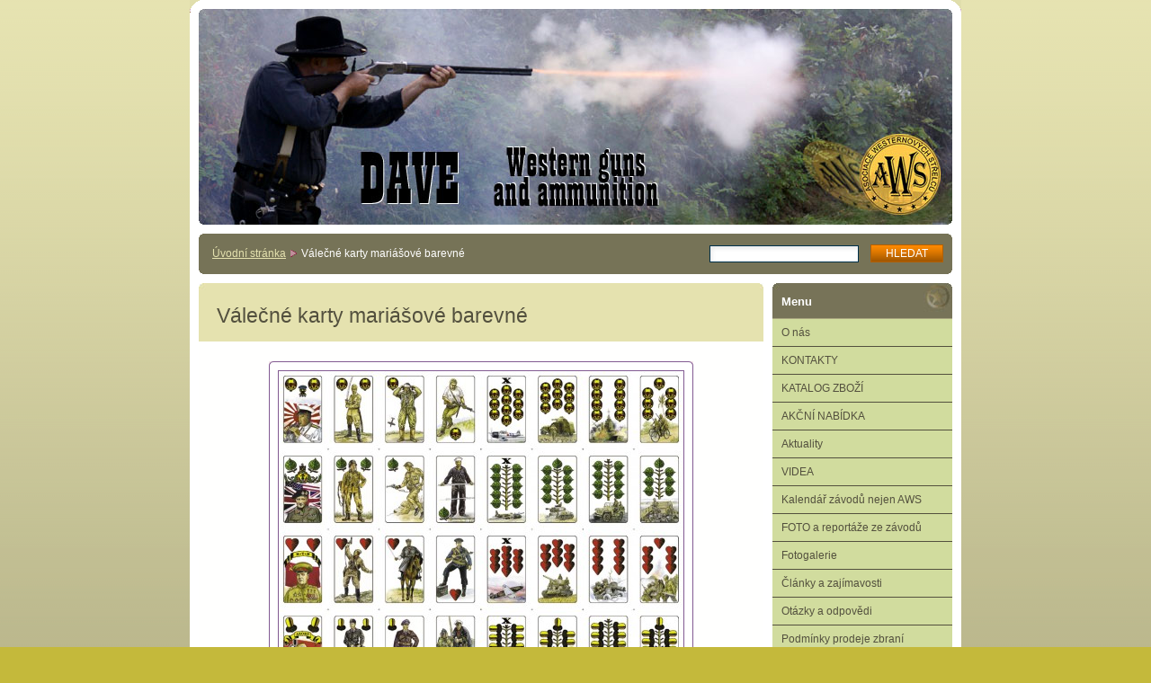

--- FILE ---
content_type: text/html; charset=UTF-8
request_url: https://www.zbrane-dave.cz/products/barevne-mariasove-valecne-karty-cena-57-kc/
body_size: 5239
content:
<?xml  version="1.0" encoding="utf-8"  ?><!DOCTYPE html PUBLIC "-//W3C//DTD XHTML 1.0 Transitional//EN" "https://www.w3.org/TR/xhtml1/DTD/xhtml1-transitional.dtd">

<html xml:lang="cs" lang="cs" xmlns="https://www.w3.org/1999/xhtml">

	<head>
		<base href="https://www.zbrane-dave.cz/" />
	<meta http-equiv="Content-Type" content="text/html; charset=utf-8" />
	<meta name="description" content="" />
	<meta name="keywords" content="" />
	<meta name="generator" content="Webnode" />
	<meta http-equiv="content-language" content="cs"/>
	<meta http-equiv="imagetoolbar" content="no" />
	<meta http-equiv="X-UA-Compatible" content="IE=EmulateIE7" />
	<meta name="apple-mobile-web-app-capable" content="yes" />
	<meta name="apple-mobile-web-app-status-bar-style" content="black" />
	<meta name="format-detection" content="telephone=no" />
		<link rel="shortcut icon" href="https://d96508020a.clvaw-cdnwnd.com/b1d1b65b0a718747f1e2885697bbb1ff/200018644-5af9e5bf44/DAVE_logo ICO.ico" type="image/x-icon" />
	<link rel="stylesheet" href="https://www.zbrane-dave.cz/wysiwyg/system.style.css" type="text/css" media="screen,handheld,projection" />
<link rel="canonical" href="https://www.zbrane-dave.cz/products/barevne-mariasove-valecne-karty-cena-57-kc/" />
<script type="text/javascript">(function(i,s,o,g,r,a,m){i['GoogleAnalyticsObject']=r;i[r]=i[r]||function(){
			(i[r].q=i[r].q||[]).push(arguments)},i[r].l=1*new Date();a=s.createElement(o),
			m=s.getElementsByTagName(o)[0];a.async=1;a.src=g;m.parentNode.insertBefore(a,m)
			})(window,document,'script','//www.google-analytics.com/analytics.js','ga');ga('create', 'UA-797705-6', 'auto',{"name":"wnd_header"});ga('wnd_header.set', 'dimension1', 'W1');ga('wnd_header.set', 'anonymizeIp', true);ga('wnd_header.send', 'pageview');var pageTrackerAllTrackEvent=function(category,action,opt_label,opt_value){ga('send', 'event', category, action, opt_label, opt_value)};</script>
  <link rel="alternate" type="application/rss+xml" href="https://zbrane-dave.cz/rss/all.xml" title="Všechny články">
<!--[if lte IE 9]><style type="text/css">.cke_skin_webnode iframe {vertical-align: baseline !important;}</style><![endif]-->
		<title>Válečné karty mariášové barevné :: DAVE WESTERN GUNS s.r.o.</title>
		<meta name="robots" content="index, follow" />
		<meta name="googlebot" content="index, follow" />
		<script type="text/javascript" src="/js/functions.js"></script>
		<link rel="stylesheet" type="text/css" href="/css/style.css" media="screen,handheld,projection" />
		<link rel="stylesheet" type="text/css" href="/css/print.css" media="print" />
	
				<script type="text/javascript">
				/* <![CDATA[ */
					
					if (typeof(RS_CFG) == 'undefined') RS_CFG = new Array();
					RS_CFG['staticServers'] = new Array('https://d11bh4d8fhuq47.cloudfront.net/');
					RS_CFG['skinServers'] = new Array('https://d11bh4d8fhuq47.cloudfront.net/');
					RS_CFG['filesPath'] = 'https://www.zbrane-dave.cz/_files/';
					RS_CFG['filesAWSS3Path'] = 'https://d96508020a.clvaw-cdnwnd.com/b1d1b65b0a718747f1e2885697bbb1ff/';
					RS_CFG['lbClose'] = 'Zavřít';
					RS_CFG['skin'] = 'default';
					if (!RS_CFG['labels']) RS_CFG['labels'] = new Array();
					RS_CFG['systemName'] = 'Webnode';
						
					RS_CFG['responsiveLayout'] = 0;
					RS_CFG['mobileDevice'] = 0;
					RS_CFG['labels']['copyPasteSource'] = 'Více zde:';
					
				/* ]]> */
				</script><script type="text/javascript" src="https://d11bh4d8fhuq47.cloudfront.net/_system/client/js/compressed/frontend.package.1-3-108.js?ph=d96508020a"></script><style type="text/css"></style></head>

	<body>		<div id="page">
			<div id="pageTopDecor">
				<div id="pageContentDecor">
					<div id="wrapper">


						<!-- HEADER -->
						<div id="header">
							<h2 id="logo"><a href="home/" title="Přejít na úvodní stránku."><span id="rbcSystemIdentifierLogo" style="visibility: hidden;">DAVE WESTERN GUNS s.r.o.</span></a></h2>
							<h3><span id="rbcCompanySlogan" class="rbcNoStyleSpan"></span></h3>
							<script type="text/javascript"> /* <![CDATA[ */ dropShadow(); /* ]]> */ </script>

							<span class="illustration"><img src="https://d96508020a.clvaw-cdnwnd.com/b1d1b65b0a718747f1e2885697bbb1ff/200002289-0174b026eb/logo.jpg?ph=d96508020a" width="838" height="240" alt="" /></span>

							<hr class="noDis" />

						</div><!-- / id="header" -->
						<!-- / HEADER -->


						<!-- NAVIGATOR & FULLTEXT -->
						<div id="navigatorFulltext">
							<div class="bottomDecor">
								<div class="topDecor">

<div id="pageNavigator" class="rbcContentBlock"><a class="navFirstPage" href="/home/">Úvodní stránka</a><span><span> &gt; </span></span><span id="navCurrentPage">Válečné karty mariášové barevné</span></div>
									<hr class="noDis" />



									<div id="search">

		<form action="/search/" method="get" id="fulltextSearch">

											<fieldset>
												<legend>Vyhledávání</legend>
												<label for="fulltextSearchText">Hledat:</label>
												<input type="text" id="fulltextSearchText" name="text" value="" />
												<input class="submit" type="submit" value="Hledat" />
											</fieldset>

		</form>

									</div><!-- / id="search" -->

		
									<div class="cleaner"><!-- / FLOAT CLEAR --></div>

								</div><!-- / class="topDecor" -->
							</div><!-- / class="bottomDecor" -->
						</div><!-- / id="navigatorFulltext" -->
						<!-- / NAVIGATOR & FULLTEXT -->


						<!-- MAIN CONTENT -->
						<div id="twoCols">


							<div class="container">


							<!-- LEFT ZONE ~ MAIN AREA -->
							<div id="zoneA" class="widthA">




								<div class="box products">
									<div class="content detail">

		

										<h1><span>Válečné karty mariášové barevné</span></h1>

										

										<div class="photos">
											<div class="photo" onmouseover="changeBorder(this, 'on');" onmouseout="changeBorder(this, 'off');" onclick="return !window.open(this.firstChild.firstChild.firstChild.firstChild.firstChild.firstChild.firstChild.firstChild.firstChild.firstChild.href);"><div class="borderDecor"><div class="leftTopDecor"><div class="rightTopDecor"><div class="leftBottomDecor"><div class="rightBottomDecor"><table><tr><td><a class="thumbnail" href="/images/200011147-077dc08783/Válečné karty.jpg?s3=1" onclick="return !window.open(this.href);" title="Odkaz se otevře do nového okna prohlížeče."><img src="https://d96508020a.clvaw-cdnwnd.com/b1d1b65b0a718747f1e2885697bbb1ff/system_preview_detail_200011147-077dc08783/Válečné karty.jpg" width="450" height="352" alt="Válečné karty mariášové barevné" /></a></td></tr></table></div></div></div></div></div><!-- / class=[borderDecor, leftTopDecor, rightTopDecor, leftBottomDecor, rightBottomDecor]" --></div><!-- / class="photo" -->
										</div><!-- / class="photos" -->

		

										<div class="wsw">
											<!-- WSW -->
<p><strong>Model: </strong>Válečné&nbsp;mariášové karty</p>
<p><strong>Cena:</strong>&nbsp;75,-kč za balení karet. SKLADEM</p>

											<!-- / WSW -->
										</div><!-- / class="wsw" -->
										

		

										<hr class="noDis" />

									</div><!-- / class="content detail" -->
								</div><!-- / class="box products" -->


		
							</div><!-- / id="zoneA" class="widthA" -->
							<!-- / LEFT ZONE ~ MAIN AREA -->


							</div><!-- / class="container" -->


							<!-- RIGHT ZONE -->
							<div id="zoneB" class="widthD">

								<div id="menu" class="box">
									<div class="content">

										<h2><span>Menu</span></h2>


<ul class="menu">
	<li class="first"><a href="/o-nas/">O nás</a></li>
	<li><a href="/kontakt/">KONTAKTY</a></li>
	<li><a href="/katalog-zbrani/">KATALOG ZBOŽÍ</a></li>
	<li><a href="/akcni-nabidka/">AKČNÍ NABÍDKA </a></li>
	<li><a href="/novinky/">Aktuality</a></li>
	<li><a href="/videa/">VIDEA</a></li>
	<li><a href="/kalendar-zavodu/">Kalendář závodů nejen AWS</a></li>
	<li><a href="/fotoalbum/">FOTO a reportáže ze závodů</a></li>
	<li><a href="/fotogalerie/">Fotogalerie</a></li>
	<li><a href="/clanky-a-zajimavosti/">Články a zajímavosti</a></li>
	<li><a href="/otazky-a-odpovedi/">Otázky a odpovědi</a></li>
	<li><a href="/dotazy-tykajici-se-prodeje-westernovych-zbrani/">Podmínky prodeje zbraní</a></li>
	<li><a href="/novinky-roku-2013/">NOVINKY roku</a></li>
	<li class="last"><a href="/odkazy/">Odkazy</a></li>
</ul>			

										<hr class="noDis" />

									</div><!-- / class="content" -->
								</div><!-- / id="menu" class="box" -->

			




								<div class="box poll">
									<div class="content">

										<h2><span>Anketa</span></h2>

										<div class="borderDecor"><div class="leftTopDecor"><div class="rightTopDecor"><div class="leftBottomDecor"><div class="rightBottomDecor">

											<h3>Myslíte nyní na větší bezpečnost, jako nákup nové zbraně ?</h3>

		

											<p>
												<span class="question"><a href="https://www.zbrane-dave.cz/servers/poll/?con=2&amp;poll=200000609&amp;answer=200000097" onclick="RubicusFrontendIns.pollVote(this.parentNode.parentNode.parentNode.parentNode.parentNode.parentNode.parentNode.parentNode.parentNode, this.href, this.parentNode.parentNode.parentNode, '<table id=\'waitingTable\'><tr><td><img src=\'/img/loading.gif\' width=\'16\' height=\'16\' /></td></tr></table>'); Event.stop(event);" title="Hlasovat">Ne, nebojím se</a></span>
												<br class="noDis" />
												<span class="pollbar"><a href="https://www.zbrane-dave.cz/servers/poll/?con=2&amp;poll=200000609&amp;answer=200000097" onclick="RubicusFrontendIns.pollVote(this.parentNode.parentNode.parentNode.parentNode.parentNode.parentNode.parentNode.parentNode.parentNode, this.href, this.parentNode.parentNode.parentNode, '<table id=\'waitingTable\'><tr><td><img src=\'/img/loading.gif\' width=\'16\' height=\'16\' /></td></tr></table>'); Event.stop(event);" style="width: 24%;" title="Hlasovat"><img src="/img/poll.png" height="12" width="24%" alt="24%" /></a></span>
												<br class="noDis" />
												<span class="voted">10 352</span>
											</p>

		

											<p>
												<span class="question"><a href="https://www.zbrane-dave.cz/servers/poll/?con=2&amp;poll=200000609&amp;answer=200000098" onclick="RubicusFrontendIns.pollVote(this.parentNode.parentNode.parentNode.parentNode.parentNode.parentNode.parentNode.parentNode.parentNode, this.href, this.parentNode.parentNode.parentNode, '<table id=\'waitingTable\'><tr><td><img src=\'/img/loading.gif\' width=\'16\' height=\'16\' /></td></tr></table>'); Event.stop(event);" title="Hlasovat">Trochu ano</a></span>
												<br class="noDis" />
												<span class="pollbar"><a href="https://www.zbrane-dave.cz/servers/poll/?con=2&amp;poll=200000609&amp;answer=200000098" onclick="RubicusFrontendIns.pollVote(this.parentNode.parentNode.parentNode.parentNode.parentNode.parentNode.parentNode.parentNode.parentNode, this.href, this.parentNode.parentNode.parentNode, '<table id=\'waitingTable\'><tr><td><img src=\'/img/loading.gif\' width=\'16\' height=\'16\' /></td></tr></table>'); Event.stop(event);" style="width: 18%;" title="Hlasovat"><img src="/img/poll.png" height="12" width="18%" alt="18%" /></a></span>
												<br class="noDis" />
												<span class="voted">7 953</span>
											</p>

		

											<p>
												<span class="question"><a href="https://www.zbrane-dave.cz/servers/poll/?con=2&amp;poll=200000609&amp;answer=200000099" onclick="RubicusFrontendIns.pollVote(this.parentNode.parentNode.parentNode.parentNode.parentNode.parentNode.parentNode.parentNode.parentNode, this.href, this.parentNode.parentNode.parentNode, '<table id=\'waitingTable\'><tr><td><img src=\'/img/loading.gif\' width=\'16\' height=\'16\' /></td></tr></table>'); Event.stop(event);" title="Hlasovat">Ano, myslím na nákup nové zbraně</a></span>
												<br class="noDis" />
												<span class="pollbar"><a href="https://www.zbrane-dave.cz/servers/poll/?con=2&amp;poll=200000609&amp;answer=200000099" onclick="RubicusFrontendIns.pollVote(this.parentNode.parentNode.parentNode.parentNode.parentNode.parentNode.parentNode.parentNode.parentNode, this.href, this.parentNode.parentNode.parentNode, '<table id=\'waitingTable\'><tr><td><img src=\'/img/loading.gif\' width=\'16\' height=\'16\' /></td></tr></table>'); Event.stop(event);" style="width: 30%;" title="Hlasovat"><img src="/img/poll.png" height="12" width="30%" alt="30%" /></a></span>
												<br class="noDis" />
												<span class="voted">13 126</span>
											</p>

		

											<p>
												<span class="question"><a href="https://www.zbrane-dave.cz/servers/poll/?con=2&amp;poll=200000609&amp;answer=200000100" onclick="RubicusFrontendIns.pollVote(this.parentNode.parentNode.parentNode.parentNode.parentNode.parentNode.parentNode.parentNode.parentNode, this.href, this.parentNode.parentNode.parentNode, '<table id=\'waitingTable\'><tr><td><img src=\'/img/loading.gif\' width=\'16\' height=\'16\' /></td></tr></table>'); Event.stop(event);" title="Hlasovat">Již jsem si zbraň koupil</a></span>
												<br class="noDis" />
												<span class="pollbar"><a href="https://www.zbrane-dave.cz/servers/poll/?con=2&amp;poll=200000609&amp;answer=200000100" onclick="RubicusFrontendIns.pollVote(this.parentNode.parentNode.parentNode.parentNode.parentNode.parentNode.parentNode.parentNode.parentNode, this.href, this.parentNode.parentNode.parentNode, '<table id=\'waitingTable\'><tr><td><img src=\'/img/loading.gif\' width=\'16\' height=\'16\' /></td></tr></table>'); Event.stop(event);" style="width: 28%;" title="Hlasovat"><img src="/img/poll.png" height="12" width="28%" alt="28%" /></a></span>
												<br class="noDis" />
												<span class="voted">12 070</span>
											</p>

		

											<p class="totalVoted">Celkový počet hlasů: 43501</p>

										</div></div></div></div></div><!-- / class=[borderDecor, leftTopDecor, rightTopDecor, leftBottomDecor, rightBottomDecor]" -->

										<hr class="noDis" />

									</div><!-- / class="content" -->
								</div><!-- / class="box poll" -->

		

							</div><!-- / id="zoneB" class="widthD" -->
							<!-- / RIGHT ZONE -->

							<div class="cleaner"><!-- / FLOAT CLEAR --></div>


						</div><!-- / id="twoCols" -->
						<!-- MAIN CONTENT -->


					</div><!-- / id="wrapper" -->
				</div><!-- / id="pageContentDecor" -->
			</div><!-- / id="pageTopDecor" -->


			<!-- FOOTER -->
			<div id="footer">
				<div class="bottomDecor">
					<div class="topDecor">
						<p><a class="rss" href="/rss/" title="RSS kanály">RSS</a> | <span><span id="rbcFooterText" class="rbcNoStyleSpan">© 2025 Všechna práva vyhrazena.</span></span></p>
						<p class="signature"><span class="rbcSignatureText">DAVE WESTERN GUNS</span></p>
					</div><!-- / class="topDecor" -->
				</div><!-- / class="bottomDecor" -->
			</div><!-- / id="footer" -->
			<!-- / FOOTER -->


			<script type="text/javascript">
				/* <![CDATA[ */

				RubicusFrontendIns.addObserver
				({

					// Pri jakekoliv zmene v obsahu stranky
					onContentChange: function ()
					{
						// Inicializace stinu
						dropShadow();
					},

					// Udalost volana po spusteni slideshow
					onStartSlideshow: function()
					{
						// Modifikace tlacitka na "Zastavit"
						$('slideshowControl').innerHTML	= 'Pozastavit prezentaci';
						$('slideshowControl').title			= 'Pozastavit automatické procházení obrázků';
						// Zastaveni slideshow
						$('slideshowControl').onclick		= RubicusFrontendIns.stopSlideshow.bind(RubicusFrontendIns);
					},

					// Udalost volana po ukonceni slideshow
					onStopSlideshow: function()
					{
						// Modifikace tlacitka na "Start"
						$('slideshowControl').innerHTML	= 'Spustit prezentaci';
						$('slideshowControl').title			= 'Spustit automatické procházení obrázků';
						// Zastaveni slideshow
						$('slideshowControl').onclick		= RubicusFrontendIns.startSlideshow.bind(RubicusFrontendIns);
					},

					// Udalost volana po nacteni noveho obrazku
					onShowImage: function()
					{
						// Bezi slideshow
						if (RubicusFrontendIns.isSlideshowMode())
						{
							// Modifikace tlacitka na "Zastavit"
							$('slideshowControl').innerHTML	= 'Pozastavit prezentaci';
							$('slideshowControl').title			= 'Pozastavit automatické procházení obrázků';
							// Spusteni slideshow
							$('slideshowControl').onclick		= RubicusFrontendIns.stopSlideshow.bind(RubicusFrontendIns);
						}
					}

				});

				// Prednacteni obrazku
				RubicusFrontendIns.addFileToPreload('/img/back_h.png');
				RubicusFrontendIns.addFileToPreload('/img/brd_l_b_h.png');
				RubicusFrontendIns.addFileToPreload('/img/brd_l_t_h.png');
				RubicusFrontendIns.addFileToPreload('/img/brd_r_b_h.png');
				RubicusFrontendIns.addFileToPreload('/img/brd_r_t_h.png');
				RubicusFrontendIns.addFileToPreload('/img/brd_wd_l_b_h.png');
				RubicusFrontendIns.addFileToPreload('/img/brd_wd_l_t_h.png');
				RubicusFrontendIns.addFileToPreload('/img/brd_wd_r_b_h.png');
				RubicusFrontendIns.addFileToPreload('/img/brd_wd_r_t_h.png');
				RubicusFrontendIns.addFileToPreload('/img/mi_h.png');
				RubicusFrontendIns.addFileToPreload('/img/next_h.png');
				RubicusFrontendIns.addFileToPreload('/img/pg_first_h.png');
				RubicusFrontendIns.addFileToPreload('/img/pg_last_h.png');
				RubicusFrontendIns.addFileToPreload('/img/pg_next_h.png');
				RubicusFrontendIns.addFileToPreload('/img/pg_prev_h.png');
				RubicusFrontendIns.addFileToPreload('/img/prev_h.png');
				RubicusFrontendIns.addFileToPreload('/img/slideshow_h.png');

				/* ]]> */
			</script>


		</div><!-- id="page" -->
	<div id="rbcFooterHtml"></div><script type="text/javascript">var keenTrackerCmsTrackEvent=function(id){if(typeof _jsTracker=="undefined" || !_jsTracker){return false;};try{var name=_keenEvents[id];var keenEvent={user:{u:_keenData.u,p:_keenData.p,lc:_keenData.lc,t:_keenData.t},action:{identifier:id,name:name,category:'cms',platform:'WND1',version:'2.1.157'},browser:{url:location.href,ua:navigator.userAgent,referer_url:document.referrer,resolution:screen.width+'x'+screen.height,ip:'3.137.202.8'}};_jsTracker.jsonpSubmit('PROD',keenEvent,function(err,res){});}catch(err){console.log(err)};};</script></body>
</html>


--- FILE ---
content_type: text/css
request_url: https://www.zbrane-dave.cz/css/style.css
body_size: 37085
content:
/****************************************************************************************************

								HTML ELEMENTS

****************************************************************************************************/

h1, h2
{
	position: relative;
	top: -1px;
	width: auto;
	margin: 0 0 20px 0;
	padding: 3px 186px 15px 20px;
	font-size: 192%;
	font-weight: normal;
	line-height: normal;
	color: rgb(83,80,62);
	background: rgb(94,15,34) url(../img/box_wa_head.jpg) no-repeat left top;
	border-bottom: 1px solid rgb(255,255,255);
}

h3, h4, h5, h6, p, ul, ol, address, blockquote, table, ins
{
	margin-left: 0;
	margin-right: 0;
	overflow: hidden;
}

h3
{
	margin-top: 1.5em;
	margin-bottom: 0.4em;
	font-size: 117%;
}

h4
{
	margin-top: 1.2em;
	margin-bottom: 0.3em;
	font-size: 110%;
}

h5
{
	margin-top: 0.9em;
	margin-bottom: 0.2em;
	font-size: 110%;
}

h6
{
	margin-top: 0.9em;
	margin-bottom: 0.2em;
	font-size: 100%;
}

p, ul, ol, address, blockquote, table
{
	margin-top: 0;
	margin-bottom: 1em;
}

ul
{
	padding-left: 20px;
}

ol
{
	padding-left: 30px;
}

ul ul, ol ol
{
	margin: 0 0 0 10px;
}

ul li
{
	padding-left: 15px;
	list-style: none;
	background: url(../img/li.png) no-repeat left 5px;
}

address
{
	font-style: normal;
}

blockquote
{
	padding: 8px;
	font-style: italic;
	background-color: rgb(255,255,255);
	border: 1px solid rgb(219,157,175);
}

table
{
	overflow: visible;
	font-size: 95%;
}

table.modernTable
{
	border: 0;
	border-collapse: collapse;
}

table.modernTable thead td
{
	padding: 4px 10px 3px 10px;
	text-align: left;
	color: rgb(255,255,255);
	background-color: rgb(192,97,122);
	border: 1px solid rgb(219,157,175);
}

table.modernTable td
{
	padding: 4px 10px 3px 10px;
	background-color: rgb(255,244,247);
	border: 1px solid rgb(219,157,175);
}

a:visited, .more a:visited, .photogallery a.more:visited, .heading a:visited
{
	color: rgb(52,26,23);
}

a, .back a:visited, a.back:visited, .articles .more a:hover, .articles .more a:active, .heading a:hover, .heading a:active
{
	color: rgb(147,16,199);
}

a:hover, a:active, .back a:hover, .back a:active, a.back:hover, a.back:active, .heading a, .articles .more a, .photogallery a.more:hover, .photogallery a.more:active
{
	color: rgb(131,163,0);
}

img
{
	margin: 0.5em;
	border: 1px solid rgb(247,233,237);
}

a img, .widthD .photo a img
{
	border: 1px solid rgb(130,90,146);
}

a:hover img, a:active img, .widthD .photogallery .photo a:hover img, .widthD .photogallery .photo a:active img
{
	border-color: rgb(131,163,0);
}

ins
{
	display: block;
	margin: 0 20px 0.35em 20px;
	font-size: 85%;
	text-decoration: none;
	color: rgb(90,9,112);
}

sub
{
	line-height: 2.2em;
}

hr
{
	height: 0;
	margin-left: 0;
	margin-right: 0;
	background: 0;
	border-width: 0 1px 1px 1px;
	border-style: solid;
	border-color: rgb(219,157,175);
}

form
{
	margin: 0 0 20px 0;
	padding: 0 20px;
	border: 0;
	text-align: right;
}

	#page[id] form
	{
		width: auto !important;
	}

fieldset
{
	margin: 0;
	padding: 0;
	border: 0;
}

legend
{
	display: none;
}

label
{
	display: block;
	width: 100%;
	margin: 0 0 0.1em 0;
	overflow: hidden;
	text-align: left;
	font-weight: bold;
}

input, textarea, select
{
	display: block;
	width: 100%;
	margin: 0 0 1em 0;
	font-size: 110%;
	font-family: Verdana, Tahoma, Arial, sans-serif;
	color: rgb(0,0,0);
	background: rgb(255,255,255) url(../img/input.png) no-repeat left top;
}

.withBorder, #fulltextSearchText, #fulltextSearchTextResult, #fulltextSearchTypeResult
{
	border: 1px solid rgb(0,49,76);
}

textarea
{
	height: 120px;
	overflow: auto;
	resize: vertical; /* Safari */
}

input.submit
{
	float: none !important;
	display: block;
	width: auto !important;
	height: auto;
	margin: 15px 0 0 auto;
	padding: 2px 7px;
	text-transform: uppercase;
	vertical-align: middle;
	font-size: 100%;
	color: rgb(255,255,255);
	background: rgb(133,72,0) url(../img/submit.png) repeat-x left top;
	border: 1px solid rgb(178,96,0);
	cursor: pointer;
}

	input.submit[class]
	{
		padding: 2px 16px;
		padding-left: expression('6px'); /* IE 7 */
		padding-right: expression('6px'); /* IE 7 */
		padding-top: expression('2px'); /* IE 7 */
		padding-bottom: expression('1px'); /* IE 7 */
	}
/****************************************************************************************************

								end: HTML ELEMENTS

****************************************************************************************************/



/****************************************************************************************************

								LAYOUT

****************************************************************************************************/

.noDis
{
	display: none;
}

.noVis
{
	position: absolute;
	top: -1000px;
	left: -1000px;
	width: 1px;
	height: 1px;
	overflow: hidden;
}

.cleaner
{
	clear: both;
	display: block;
	height: 0;
	visibility: hidden;
	line-height: 0;
	overflow: hidden;
}

.topDecor
{
	height: 100%;
	background-position: left top;
	background-repeat: no-repeat;
}

.bottomDecor
{
	height: 100%;
	background-position: left bottom;
	background-repeat: no-repeat;
}

html
{
	height: 100%;
}

body
{
	height: 100%;
	margin: 0;
	padding: 0;
	text-align: center;
	font: 0.75em/1.4 Verdana, Tahoma, Arial, sans-serif;
	color: rgb(73,11,22);
	background: rgb(196,185,59) url(../img/body.png) repeat-x left top;
}

#page
{
	position: relative;
	width: 858px;
	height: 100%;
	margin: 0 auto;
	text-align: left;
	background: url(../img/pg_b.png) no-repeat left bottom;
}

	#page[id]
	{
		height: auto;
		min-height: 100%;
	}

#pageTopDecor
{
	width: 100%;
	padding: 14px 0; /* 14px ~ radius of rounded corners */
	background: url(../img/pg_t.png) no-repeat left top;
}

#pageContentDecor
{
	padding: 0 0 4.2em 0; /* 4.2em ~ #footer height */
	background: rgb(255,255,255);
}

#wrapper
{
	margin: 0 5px; /* 5px ~ horizontal content border */
}



/* HEADER */
#header
{
	position: relative;
	top: -4px; /* radius of rounded corners - vertical content border (14px [#pageTopDecor padding] - 10px) */
	height: 240px;
	margin: 0 5px;
	padding: 0 270px 0 16px;
	overflow: hidden;
	background: rgb(206,134,203);
}

#header h2, #header h3
{
	position: relative;
	width: 100%;
	margin: 0;
	overflow: hidden;
	line-height: normal;
	z-index: 1;
	background: 0;
	border: 0;
}

#header h2
{
	padding: 11px 0 0 0;
	font-size: 200%;
	font-weight: bold;
}

#header h3
{
	font-size: 110%;
}

#header h2 span, #header h2 a, #header h3 span
{
	position: relative;
	float: left;
	text-decoration: none;
	color: rgb(0,0,0);
}

#header h2 a
{
	cursor: pointer;
}

#header h3 span
{
	color: rgb(66,17,86);
}

/* class .withShade set by JS, element shifted by JS left: 1px , top: 1px */
#header h2 .withShade
{
	color: rgb(255,255,255);
}

/* class .withShade set by JS, element shifted by JS left: 1px , top: 1px */
#header h3 .withShade
{
	color: rgb(224,197,240);
}

/* elements created by JS */
#header h2 a span span, #header h2 span span span, #header h3 span span
{
	position: absolute;
	top: -1px;
	left: -1px;
}

#header h2 .image
{
	float: left;
	max-height: 150px;
	overflow: hidden;
}

#header .illustration
{
	position: absolute;
	top: 0;
	left: 0;
	display: block;
	width: 838px;
	height: 240px;
	overflow: hidden;
	z-index: 0;
}

#header .illustration img, #header .image img
{
	margin: 0;
	border: 0;
}
/* end: HEADER */



/* MAIN CONTENT */
#twoCols, #threeCols, #threeColsWithTop, #threeColsWithBottom
{
	width: 100%;
	margin: 0;
	overflow: hidden;
}

.container
{
	float: left;
	width: 638px;
}

/* LAYOUT A */
#twoCols #zoneA
{
	float: left;
	width: 638px;
}

#twoCols #zoneB
{
	float: right;
	width: 210px;
}

/* LAYOUT B */
#threeCols #zoneA
{
	float: right;
	display: inline; /* fix IE double margin bug */
	width: 428px;
}

#threeCols #zoneB
{
	float: left;
	width: 210px;
}

#threeCols #zoneC
{
	float: right;
	width: 210px;
}

/* LAYOUT C */
#threeColsWithTop #zoneA
{
	width: 638px;
}

#threeColsWithTop #zoneB
{
	clear: both;
	float: left;
	display: inline; /* fix IE double margin bug */
	width: 319px;
}

#threeColsWithTop #zoneC
{
	float: right;
	width: 319px;
}

#threeColsWithTop #zoneD
{
	float: right;
	width: 210px;
}

/* LAYOUT D */
#threeColsWithBottom #zoneA
{
	float: left;
	width: 319px;
}

#threeColsWithBottom #zoneB
{
	float: right;
	width: 319px;
}

#threeColsWithBottom #zoneC
{
	clear: both;
	width: 638px;
}

#threeColsWithBottom #zoneD
{
	float: right;
	width: 210px;
}
/* end: MAIN CONTENT */



/* FOOTER */
#footer
{
	position: absolute;
	left: 10px;
	top: expression( document.getElementById('page').offsetHeight - document.getElementById('footer').offsetHeight - 10 ); /* IE 6 */
	bottom: 10px;
	width: 838px;
	height: 4.2em;
	line-height: 4.2em;
	overflow: hidden;
	color: rgb(255,255,255);
	background: rgb(106,19,42) url(../img/ft.png) repeat-y left top;
}

	#footer[id]
	{
		top: auto; /* IE 7 */
	}

#footer .topDecor
{
	background-image: url(../img/ft_t.png);
}

#footer .bottomDecor
{
	background-image: url(../img/ft_b.png);
}

#footer p
{
	float: left;
	display: inline; /* fix IE double margin bug */
	width: 480px;
	height: 100%;
	margin: 0 0 0 16px;
	overflow: hidden;
}

#footer a
{
	color: rgb(83,80,62);
}

#footer a:hover, #footer a:visited
{
	color: rgb(83,80,62);
}

#footer p .rss
{
	margin-right: 5px;
	padding: 5px 0 5px 20px;
	background: url(../img/rss.png) no-repeat left center;
}

#footer p span
{
	margin-left: 5px;
}

#footer .signature
{
	float: right;
	text-align: right;
	width: 320px;
	margin: 0 16px 0 0;
	font-weight: bold;
}

/* end: FOOTER */



/* NAVIGATOR + FULLTEXT */
#navigatorFulltext
{
	position: relative;
	margin: 6px 5px 0 5px;
	background: rgb(106,19,42) url(../img/nav_fxt.png) repeat-y left top;
}

#navigatorFulltext .topDecor
{
	padding: 12px 0;
	background-image: url(../img/nav_fxt_t.png);
}

#navigatorFulltext .bottomDecor
{
	background-image: url(../img/nav_fxt_b.png);
}

/* NAVIGATOR */
#pageNavigator
{
	float: left;
	width: 540px;
	margin: 0;
	padding: 0 0 0 15px;
	overflow: hidden;
	line-height: 1.75em;
}

#pageNavigator a
{
	color: rgb(229,226,175);
}

#pageNavigator a:hover, #pageNavigator a:active
{
	color: rgb(255,253,239);
}

#pageNavigator span
{
	margin: 0 2px;
	color: rgb(255,255,255);
	background: url(../img/nav.png) no-repeat 50% 55%;
}

#pageNavigator span#navCurrentPage
{
	margin: 0;
	background: 0;
}

#pageNavigator span span
{
	margin: 0;
	visibility: hidden;
}
/* end: NAVIGATOR */



/* FULLTEXT */
#search
{
	float: right;
	width: 280px;
}

#search form
{
	margin: 0 10px 0 0;
	padding: 0;
	text-align: right;
}

#search label
{
	display: none;
}

#search input
{
	display: inline;
}

#search input#fulltextSearchText
{
	width: 160px;
	margin: 0 10px 0 0;
	vertical-align: middle;
}

#search .submit
{
	margin: 0;
}
/* end: FULLTEXT */

/* end: NAVIGATOR + FULLTEXT */

/****************************************************************************************************

								end: LAYOUT

****************************************************************************************************/


/* BOX */

/* DEFAULT BOX .widthA ~ 628px */
.box form
{
	width: 628px; /* IE 6 */
}

.box
{
	position: relative;
	width: 100%;
	margin: 10px 0;
	padding: 0 5px;
	padding-bottom: 31px;
	overflow: hidden;
	background: url(../img/box_wa_b.jpg) no-repeat left bottom;
}

	.box[class]
	{
		width: auto;
	}

.content
{
	width: 100%;
	height: 100%;
	padding: 21px 0 20px 0;
	overflow: hidden;
	background: rgb(255,255,254) url(../img/box_wa_t.jpg) no-repeat left top;
}

	.content[class]
	{
		width: auto;
	}

.box h1 span, .box h2 span
{
	display: block;
	overflow: hidden;
	text-align: left;
}

.wsw, .error, .borderDecor, address, .notFound, .messageSend
{
	margin: 0 20px 25px 20px;
}

.notFound, .messageSend
{
	text-align: left;
}

.detail .notFound
{
	padding-top: 20px;
}

.wsw h1, .wsw h2
{
	margin-left: -20px;
	margin-right: -20px;
}

.heading
{
	width: 100%;
	margin: 0 20px 0.4em 20px;
	overflow: hidden;
	color: rgb(120,150,0);
}

.back, .more
{
	width: 100%;
	margin: 0 20px 25px 20px;
	overflow: hidden;
	text-align: left;
}

.back a, .photogallery .links a.back
{
	padding-left: 23px;
	background: url(../img/back.png) no-repeat left center;
}

.back a:hover, .photogallery .links a.back:hover
{
	background-image: url(../img/back_h.png);
}

	.heading[class], .back[class], .more[class]
	{
		width: auto;
	}

.more, .more a
{
	color: rgb(90,9,112);
}

.more a:hover, .more a:active
{
	color: rgb(147,16,199);
}

.widthA label, .widthB label
{
	clear: both;
	float: left;
	width: 140px;
	margin: 0.4em 10px 0.75em 0;
}

.widthA input, .widthB input, .widthB select
{
	float: left;
	width: 220px;
	margin: 0.15em 0 0.5em 0;
}

.widthA .submit, .widthB .submit
{
	clear: both;
	margin: 15px 0 0 auto;
}

input.wrong, textarea.wrong, select.wrong
{
	border: 1px solid rgb(255,0,0);
}

label.wrong
{
	color: rgb(255,0,0);
}

.error ul
{
	color: rgb(255,0,0);
}

.borderDecor
{
	/*position: relative;*/
	background: rgb(243,246,228);
	border: 1px solid rgb(130,90,146);
}

.hover .borderDecor
{
	border-color: rgb(131,163,0) !important;
}

.leftTopDecor
{
	margin: -1px;
	background: url(../img/brd_l_t.png) no-repeat left top;
}

.hover .leftTopDecor
{
	background-image: url(../img/brd_l_t_h.png);
}

.rightTopDecor
{
	background: url(../img/brd_r_t.png) no-repeat right top;
}

.hover .rightTopDecor
{
	background-image: url(../img/brd_r_t_h.png);
}

.leftBottomDecor
{
	background: url(../img/brd_l_b.png) no-repeat left bottom;
}

.hover .leftBottomDecor
{
	background-image: url(../img/brd_l_b_h.png);
}

.rightBottomDecor
{
	height: 100%;
	padding: 10px;
	background: url(../img/brd_r_b.png) no-repeat right bottom;
}

.hover .rightBottomDecor
{
	background-image: url(../img/brd_r_b_h.png);
}

/* BOX .widthB ~ 418px */
.widthB form
{
	width: 418px; /* IE 6 */
}

	.widthB[class] select
	{
		width: 223px;
	}

.widthB input, .widthB select
{
	float: right;
}

.widthB .box
{
	background-image: url(../img/box_wb_b.jpg);
}

.widthB .content
{
	background-image: url(../img/box_wb_t.jpg);
}

.widthB h1, .widthB h2
{
	padding-right: 118px;
	font-size: 150%;
	background-image: url(../img/box_wb_head.jpg);
}

/* BOX .widthC ~ 309px */
.widthC form
{
	width: 309px; /* IE 6 */
}

	.widthC[class] input, .widthC[class] textarea
	{
		width: 265px;
	}

	.widthC[class] select
	{
		width: 268px;
	}

.widthC .box
{
	background-image: url(../img/box_wc_b.jpg);
}

.widthC .content
{
	background-image: url(../img/box_wc_t.jpg);
}

.widthC h1, .widthC h2
{
	padding-right: 55px;
	font-size: 142%;
	background-image: url(../img/box_wc_head.jpg);
}

/* BOX .widthD ~ 200px */
.widthD h3, .widthD h4, .widthD h5
{
	font-size: 100%;
}

.widthD ul
{
	padding-left: 1px;
}

.widthD ol
{
	padding-left: 2em;
}

.widthD ul li
{
	background-image: url(../img/li_wd.png);
	background-position: left 4px;
}

.widthD blockquote
{
	background-color: rgb(82,46,97);
	border-color: rgb(123,101,132);
}

.widthD table td
{
	color: rgb(255,255,255);
}

.widthD table.modernTable thead td
{
	color: rgb(255,228,0);
	background-color: rgb(82,46,97);
	border-color: rgb(123,101,132);
}

.widthD table.modernTable td
{
	background-color: rgb(82,46,97);
	border-color: rgb(123,101,132);
}

.widthD hr
{
	border-color: rgb(123,101,132);
}

.widthD a, .widthD .more, .widthD .articles .more a
{
	color: rgb(52,26,23);
}

.widthD a:visited
{
	color: rgb(52,26,23);
}

.widthD a:hover, .widthD a:active, .widthD .articles .more a:hover
{
	color: rgb(255,253,239);
}

.widthD img
{
	border-color: rgb(168,164,126);
}

.widthD a img
{
	border-color: rgb(123,101,132);
}

.widthD a:hover img, .widthD a:active img
{
	border-color: rgb(234,149,190);
}

.widthD ins
{
	margin: 0 10px 0.3em 10px;
	color: rgb(198,255,100);
}

.widthD form
{
	width: 200px; /* IE 6 */
	margin: 0 0 15px 0;
	padding: 0 10px;
}

	.widthD[class] input, .widthD[class] textarea
	{
		width: 176px;
	}

	.widthD[class] select
	{
		width: 179px;
	}

.widthD .box
{
	padding-bottom: 19px;
	font-size: 95%;
	background-image: url(../img/box_wd_b.jpg);
}

.widthD .content
{
	padding: 16px 0 10px 0;
	color: rgb(255,255,255);
	background-image: url(../img/box_wd_t.jpg);
	background-color: rgb(168,164,126);
}

.widthD h1, .widthD h2
{
	padding: 3px 60px 10px 10px;
	margin-bottom: 10px;
	font-size: 110%;
	font-weight: bold;
	color: rgb(255,255,255);
	background-image: url(../img/box_wd_head.jpg);
	background-color: rgb(65,43,73);
	border-bottom-color: rgb(123,101,132);
}

.widthD .wsw, .widthD .error, .widthD .borderDecor, .widthD address, .widthD .notFound, .widthD .messageSend
{
	margin: 0 10px 15px 10px;
}

.widthD input.wrong, .widthD textarea.wrong, .widthD select.wrong
{
	border-color: rgb(255,108,110);
}

.widthD label.wrong
{
	color: rgb(255,108,110);
}

.widthD .error ul
{
	color: rgb(255,108,110);
}

.widthD .detail .notFound
{
	padding-top: 10px;
}

.widthD .wsw h1, .widthD .wsw h2
{
	margin-left: -10px;
	margin-right: -10px;
}

.widthD .heading
{
	margin-left: 10px;
	margin-right: 10px;
	color: rgb(255,228,0);
}

.widthD .back, .widthD .more
{
	margin: 0 10px 15px 10px;
}
/* end: BOX */


/* MENU */
#menu
{
	padding-bottom: 18px;
	font-size: 100%;
	line-height: normal;
	background-image: url(../img/box_m_b.jpg);
}

#menu .content
{
	padding: 40px 0 0 0;
	background-image: url(../img/box_m_t.jpg);
	background-color: rgb(43,53,0);
}

#menu h2
{
	top: -30px;
	margin-bottom: -29px;
	background: 0;
	border: 0;
}

#menu ul
{
	width: 100%;
	margin: 0;
	padding: 0;
	overflow: hidden;
	list-style: none;
	background-color: rgb(209,220,158);
	border-top: 1px solid rgb(168,164,126);
}

#menu ul li
{
	clear: both;
	margin: 0;
	padding: 0;
	background: 0;
}

#menu ul li.selected
{
	border-bottom: 0;
}

#menu ul li a
{
	display: block;
	width: 100%;
	overflow: hidden;
	padding: 8px 10px;
	text-decoration: none;
	color: rgb(83,80,62);
	border-bottom: 1px solid rgb(83,80,62);
}

	#menu[id] ul li a
	{
		width: auto;
	}

#menu ul li a:hover, #menu ul li.activeSelected a
{
	background-color: rgb(167,163,126);
}

#menu ul li.activeSelected a
{
	font-weight: bold;
}

#menu ul li.activeSelected li a
{
	font-weight: normal;
	background-color: rgb(167,163,126);
}

#menu ul ul
{
	background-color: rgb(99,123,0);
	border: 0;
}

#menu ul ul li a
{
	padding-left: 25px;
	background: url(../img/mi.png) no-repeat 11px 11px;
	border-bottom-color: rgb(83,80,62);
}

#menu ul ul li a:hover, #menu ul ul li.activeSelected a, #menu ul ul li.activeSelected a:hover
{
	background-image: url(../img/mi_h.png);
	background-color: rgb(80,102,0);
}

#menu ul ul li.activeSelected li a
{
	background-image: url(../img/mi.png);
	background-color: rgb(99,123,0);
}

#menu ul ul ul li a
{
	padding-left: 40px;
	background-position: 26px 11px;
}

#menu ul ul ul ul li a
{
	padding-left: 55px;
	background-position: 41px 11px;
}
/* end: MENU */



/* PAGING */
.pagination
{
	clear: both;
	margin: 0 20px 10px 20px;
}

.widthD .pagination
{
	margin: 0 10px 10px 10px;
}

.pagination a
{
	font-weight: bold;
}

.pagination .separator
{
	margin: 0 -3px;
}

.pagination .separatorText
{
	visibility: hidden;
}

.pagination .selected, .widthD .photogallery .pagination .selected
{
	font-weight: bold;
	color: rgb(73,11,22);
}

.widthD .pagination .selected
{
	color: rgb(255,255,255);
}

.pagination .paging
{
	line-height: 1.5em;
}

.pagination a.leftEnd
{
	padding: 0 13px 0 0;
	text-decoration: none;
	background: url(../img/pg_first.png) no-repeat left bottom;
}

.widthD .pagination a.leftEnd
{
	background-image: url(../img/pg_wd_first.png);
}

.pagination a.leftEnd:hover
{
	background-image: url(../img/pg_first_h.png);
}

.pagination a.left
{
	padding: 0 8px 0 0;
	text-decoration: none;
	background: url(../img/pg_prev.png) no-repeat left bottom;
}

.widthD .pagination a.left
{
	background-image: url(../img/pg_wd_prev.png);
}

.pagination a.left:hover
{
	background-image: url(../img/pg_prev_h.png);
}

.pagination a.right
{
	padding: 0 0 0 8px;
	text-decoration: none;
	background: url(../img/pg_next.png) no-repeat right bottom;
}

.widthD .pagination a.right
{
	background-image: url(../img/pg_wd_next.png);
}

.pagination a.right:hover
{
	background-image: url(../img/pg_next_h.png);
}

.pagination a.rightEnd
{
	padding: 0 0 0 13px;
	text-decoration: none;
	background: url(../img/pg_last.png) no-repeat right bottom;
}

.widthD .pagination a.rightEnd
{
	background-image: url(../img/pg_wd_last.png);
}

.pagination a.rightEnd:hover
{
	background-image: url(../img/pg_last_h.png);
}

.pagination .leftEndText, .pagination .leftText, .pagination .rightText, .pagination .rightEndText
{
	visibility: hidden;
}
/* end: PAGING */



/* ARTICLES */
.article .heading
{
	margin-bottom: .1em;
}
.article ins
{
	margin-bottom: 0;
}
.article .wsw
{
	margin-bottom: 15px;
}
/* end: ARTICLES */



/* FAQ */
/* end: FAQ */



/* RSS */
.rss .heading
{
	position: static;
	margin-bottom: 0.4em;
	padding: 0;
	font-size: 120%;
	font-weight: bold;
	background: 0;
	border: 0;
}
/* end: RSS */



/* SEARCHING */
.searching .heading
{
	position: static;
	margin-bottom: 0.4em;
	padding: 0;
	font-size: 120%;
	font-weight: bold;
	background: 0;
	border: 0;
}

.widthD .searching .heading
{
	font-size: 100%;
}

.searching .wsw
{
	margin-bottom: 0;
}

.widthA .searching form
{
	text-align: left;
}

.widthA .searching label, .widthA .searching input, .widthA .searching select
{
	display: inline;
	float: none;
	width: auto;
	margin: 0;
	vertical-align: middle;
}

.widthA .searching input, .widthA .searching select
{
	width: 100px;
	margin: 0 10px 0 0;
}

.widthA .searching input
{
	width: 130px;
}

.widthA .searching input.submit
{
	margin: 0;
}
/* end: SEARCHING */



/* DISCUSSION */
.discussion .post
{
	padding: 0 20px 10px 180px;
	margin-bottom: 10px;
	overflow: hidden;
	background: url(../img/dsc_9.png) no-repeat 20px 2px;
}

.discussion .list .post
{
	border-bottom: 1px solid rgb(251,245,247);
}

.widthC .discussion .post
{
	padding-left: 60px;
	background-image: url(../img/dsc_3.png);
}

.widthD .discussion .post
{
	padding: 0 10px 10px 36px;
	background-image: url(../img/dsc_wd_3.png);
	background-position: 10px 3px;
	border-bottom-color: rgb(123,101,132);
}

.discussion .level-1, .widthC .discussion .level-1
{
	padding-left: 20px;
	background: 0;
}

.widthD .discussion .level-1
{
	padding-left: 10px;
	background: 0;
}

.discussion .level-2, .widthC .discussion .level-2
{
	padding-left: 40px;
	background-image: url(../img/dsc_2.png);
}

.widthD .discussion .level-2
{
	padding-left: 23px;
	background-image: url(../img/dsc_wd_2.png);
}

.discussion .level-3
{
	padding-left: 60px;
	background-image: url(../img/dsc_3.png);
}

.discussion .level-4
{
	padding-left: 80px;
	background-image: url(../img/dsc_4.png);
}

.discussion .level-5
{
	padding-left: 100px;
	background-image: url(../img/dsc_5.png);
}

.discussion .level-6
{
	padding-left: 120px;
	background-image: url(../img/dsc_6.png);
}

.discussion .level-7
{
	padding-left: 140px;
	background-image: url(../img/dsc_7.png);
}

.discussion .level-8
{
	padding-left: 160px;
	background-image: url(../img/dsc_8.png);
}

.discussion .date, .discussion .author
{
	width: 100%;
	margin: 0 0 0.15em 0;
	overflow: hidden;
	font-weight: bold;
}

.discussion .heading
{
	width: 100%;
	margin: 0;
	margin: 0 0 0.15em 0;
	font-size: 100%;
	color: rgb(73,11,22);
}

.discussion .date ins, .discussion .author b
{
	display: inline;
	margin: 0;
	font-size: 100%;
	font-weight: normal;
}

.discussion .heading span
{
	font-weight: normal;
}

.discussion .date ins, .discussion .author b, .discussion .heading span
{
	color: rgb(59,6,73);
}

.widthD .discussion .date ins, .widthD .discussion .author b, .widthD .discussion .heading, .widthD .discussion .heading span
{
 color: rgb(255,255,255);
}

.discussion .message
{
	margin: 10px 0;
}

.discussion .reply
{
	margin: 0;
	text-align: right;
}

.discussion .add
{
	margin: 20px 0 0 0;
	padding: 10px 20px;
	border-top: 1px solid rgb(251,245,247);
}

.widthD .discussion .add
{
	border-top-color: rgb(123,101,132);
}

.discussion .back
{
	float: left;
	position: relative;
	top: -1.6em;
	width: 50%;
	margin: 0;
	text-align: left;
}

.widthD .discussion .back
{
	float: none;
	position: static;
	width: auto;
	margin-top: 0.7em;
}

.discussion .pagination
{
	margin-top: 25px;
}

.widthA .discussion textarea, .widthB .discussion textarea
{
	clear: both;
}
/* end: DISCUSSION */



/* PHOTOGALLERY + PRODUCTS */
.widthA .small .group-1 /* disable float cleaner */
{
	display: none;
}

.photogallery .content, .products .detail
{
	text-align: center;
}

.widthD .photogallery .content
{
	background-color: rgb(255,255,255);
	color: rgb(73,11,22) !important;
}

/* CENTERED AREA */
.photos
{
	position: relative;
	left: 5px;
	margin: 0 auto;
	overflow: hidden;
}

/* small photo */
.small .photos
{
	width: 560px;
}

.widthB .small .photos, .widthC .small .photos
{
	width: 280px;
}

.widthD .small .photos
{
	width: 140px;
}

/* large photo */
.large .photos
{
	width: 222px;
}

.widthA .large .photos
{
	width: 444px;
}

.widthD .large .photos
{
	left: 0;
	width: 180px;
}

/* detail */
.detail .photos
{
	left: 0;
	width: 472px;
}

.widthB .detail .photos
{
	width: 378px;
}

.widthC .detail .photos
{
	width: 269px;
}

.widthD .detail .photos
{
	width: 180px;
}
/* end: CENTERED AREA */

.photo
{
	float: left;
	overflow: hidden;
	margin: 0 10px 10px 0;
	text-decoration: none;
}

.photogallery .list .photo, .products .photo
{
	cursor: pointer;
}

.products .photo
{
	float: none;
	display: block;
	margin: 0 20px 5px 20px;
	text-align: center;
}

.products .detail .photo
{
	margin: 0 0 20px 0;
}

/* list small */
.small .photo, .list .photo
{
	width: 130px;
}

/* list large */
.large .photo
{
	width: 212px;
}

.widthD .large .photo
{
	width: 180px;
}

/* list */
.widthA .products .list .photo
{
	float: left;
	display: inline; /* fix IE double margin bug */
	margin: 0 0 25px 20px;
}

.widthD .products .photo
{
	margin: 0 10px 5px 10px;
}

/* detail */
.detail .photo
{
	width: 472px;
	margin-bottom: 20px;
}

.widthB .detail .photo
{
	width: 378px;
}

.widthC .detail .photo
{
	width: 269px;
}

.photo .borderDecor, .photo .leftTopDecor, .photo .rightTopDecor, .photo .leftBottomDecor, .photo .rightBottomDecor
{
	display: block;
}

.photo .borderDecor
{
	margin: 0;
	background: rgb(255,255,255);
	border-color: rgb(130,90,146);
}

.widthD .products .borderDecor
{
	border-color: rgb(130,90,146);
}

.widthD .products .hover .borderDecor
{
	border-color: rgb(234,149,190) !important;
}

.widthD .products .leftTopDecor
{
	background-image: url(../img/brd_wd_l_t.png);
}

.widthD .products .hover .leftTopDecor
{
	background-image: url(../img/brd_wd_l_t_h.png);
}

.widthD .products .rightTopDecor
{
	background-image: url(../img/brd_wd_r_t.png);
}

.widthD .products .hover .rightTopDecor
{
	background-image: url(../img/brd_wd_r_t_h.png);
}

.widthD .products .leftBottomDecor
{
	background-image: url(../img/brd_wd_l_b.png);
}

.widthD .products .hover .leftBottomDecor
{
	background-image: url(../img/brd_wd_l_b_h.png);
}

.widthD .products .rightBottomDecor
{
	background-image: url(../img/brd_wd_r_b.png);
}

.widthD .products .hover .rightBottomDecor
{
	background-image: url(../img/brd_wd_r_b_h.png);
}

/* small + large */
.list .photo .rightBottomDecor
{
	padding: 5px;
}

.thumbnail
{
	display: block;
	width: auto;
	margin: 0 auto;
	overflow: hidden;
	cursor: pointer;
}

.photo table
{
	margin: 0 auto;
	border: 0;
	border-collapse: collapse;
}

.photo td
{
	height: 120px;
	padding: 0;
	text-align: center;
	vertical-align: middle;
}

/* small */
.small .photo .thumbnail
{
	width: 120px;
}

/* large */
.large .list .photo td
{
	height: 202px;
}

.large .list .photo .thumbnail
{
	width: 202px;
}

.widthD .large .photo .thumbnail
{
	width: 170px;
}

/* detail */
.detail .photo td
{
	height: 452px;
}

.detail .photo .thumbnail
{
	width: 452px;
}

.widthB .detail .photo td, .widthC .detail .photo td
{
	height: 202px;
}

.widthB .detail .photo .thumbnail
{
	width: 358px;
}

.widthC .detail .photo .thumbnail
{
	width: 249px;
}

.products .photo td
{
	height: auto;
}

.thumbnail img
{
	margin: 0 auto;
}

.hover img
{
	border-color: rgb(130,90,146) !important;
}

.hover a.more
{
	color: rgb(73,11,22) !important;
}

.photogallery a.more
{
	display: block;
	width: 100%;
	height: 2.8em;
	margin: 0.7em 0;
	overflow: hidden;
	text-align: center;
	text-decoration: none;
	font-size: 95%;
	color: rgb(73,11,22);
}

.photogallery .pagination
{
	margin-top: 10px;
	text-align: left;
}

.widthD .photogallery .pagination .info
{
	color: rgb(73,11,22);
}

.widthD .photogallery .pagination a
{
	color: rgb(120,150,0);
}

.widthD .photogallery .pagination a:visited
{
	color: rgb(96,96,96);
}

.widthD .photogallery .pagination a:hover, .widthD .photogallery .pagination a:active
{
	color: rgb(140,0,196);
}

.photo .wsw
{
	width: 100%;
	margin: 15px 0 10px 0;
	overflow: hidden;
}

.products .product
{
	width: 100%;
}

.products .wsw
{
	clear: both;
	text-align: left;
}

.widthA .products .rbcRowArea
{
	position: relative;
}

.widthA .products .withImage .heading, .widthA .products .withImage .wsw
{
	clear: none;
	float: right;
	display: inline; /* fix IE double margin bug */
	width: 448px;
	margin-left: 0;
	overflow: hidden;
}

/* PREV + BACK + NEXT LINKS */
.photogallery .links
{
	position: relative;
	width: 100%;
	margin: 10px 0 0 0;
	line-height: 26px;
	text-align: left;
}

.photogallery .links table
{
	float: right;
	margin: 0;
	font-size: 100%;
	border-collapse: collapse;
}

.photogallery .links table td
{
	width: 29px;
	height: auto !important;
	padding: 0 0 0 2px;
}

.widthC .photogallery .links table
{
	margin-bottom: 5px;
}

.photogallery .links .slideshow
{
	width: auto;
}

.photogallery .links table a
{
	float: left;
	position: relative;
	width: 29px;
	text-decoration: none;
	line-height: 24px;
	background-color: rgb(225,196,204);
	background-repeat: no-repeat;
	background-position: left top;
	border: 1px solid rgb(225,196,204);
	cursor: pointer;
}

	.photogallery .links[class] table a
	{
		width: 27px;
	}

.photogallery .links table a:hover, .photogallery .links a.hover
{
	color: rgb(255,255,255) !important;
	background-color: rgb(133,72,0) !important;
	border-color: rgb(178,96,0) !important;
}

.photogallery .links .prev a
{
	background-image: url(../img/prev.png);
}

.photogallery .links .prev a:hover
{
	background-image: url(../img/prev_h.png);
}

.photogallery .links .next a
{
	background-image: url(../img/next.png);
}

.photogallery .links .next a:hover
{
	background-image: url(../img/next_h.png);
}

.photogallery .links a span
{
	display: none;
}

.photogallery .links a#slideshowControl
{
	display: none;
}

.photogallery .links a#slideshowControl.enableControl
{
	display: block; /* enable Slideshow by JS */
	float: left;
	width: auto;
	padding: 0 10px;
	font-weight: bold;
	white-space: nowrap;
	color: rgb(255,255,255);
	background-image: url(../img/slideshow.png);
	background-repeat: repeat-x;
}

.photogallery .links a.hover
{
	background-image: url(../img/slideshow_h.png) !important;
}

.photogallery .links .back
{
	float: left;
	width: auto;
	margin: 0;
	text-align: left;
	font-weight: bold;
}

.widthC .photogallery .links .back
{
	clear: both;
	float: none;
}
/* end: PREV + BACK + NEXT LINKS */

/* end: PHOTOGALLERY + PRODUCTS */



/* SITEMAP */
.sitemap ul
{
	margin-right: 20px;
	margin-left: 20px;
	padding: 0;
	font-size: 120%;
}

.widthD .sitemap ul
{
	margin-left: 10px;
	margin-right: 10px;
	font-size: 100%;
}

.sitemap ul li
{
	width: 100%;
	padding-left: 0;
	overflow: hidden;
	list-style: none;
	background: 0;
}

	.sitemap[class] ul li
	{
		width: auto;
	}

.sitemap ul li a
{
	display: block;
	padding: 0 0 0 15px;
	text-decoration: underline;
	background: url(../img/li.png) no-repeat left 7px;
}

.widthD .sitemap ul li a
{
	background-image: url(../img/li_wd.png);
}

.sitemap ul ul
{
	margin: 0.25em 0 0 0;
	padding-left: 20px;
	font-size: 90%;
}

.sitemap ul ul li a
{
	background-position: left 6px;
}

.widthC .sitemap ul ul
{
	padding-left: 10px;
}

.widthD .sitemap ul ul
{
	margin-right: 0;
	padding-left: 5px;
}

.sitemap ul ul li
{
	padding-left: 12px;
}

.widthD .sitemap ul ul li
{
	padding-left: 1px;
}

.sitemap ul ul ul
{
	font-size: 100%;
}
/* end: SITEMAP */



/* POLL */
.poll .leftTopDecor
{
	background-image: url(../img/brd_poll_l_t.png)
}

.poll .rightTopDecor
{
	background-image: url(../img/brd_poll_r_t.png)
}

.poll .leftBottomDecor
{
	background-image: url(../img/brd_poll_l_b.png)
}

.poll .rightBottomDecor
{
	background-image: url(../img/brd_poll_r_b.png)
}

.widthD .poll .borderDecor, .widthD .poll .leftTopDecor, .widthD .poll .rightTopDecor, .widthD .poll .leftBottomDecor, .widthD .poll .rightBottomDecor
{
	padding: 0;
	background: 0;
	border: 0;
}

.widthD .border
{
	margin: 0 10px 15px 10px;
	padding: 0;
	background: 0;
	border: 0;
}

.poll h3
{
	margin-top: 0;
	margin-bottom: 1.5em;
	font-size: 100%;
}

.poll p
{
	margin: 0 0 10px 0;
	overflow: visible;
}

.poll .question
{
	display: block;
	width: 100%;
	overflow: hidden;
}

.poll .pollbar
{
	display: block;
	width: 100%;
	height: 10px;
	margin: 4px 0 3px 0;
}

	.poll .pollbar[class]
	{
		height: 8px;
	}

.poll .pollbar a, .poll .pollbar span
{
	display: block;
	width: 0;
	height: 100%;
	background: rgb(255,146,15) url(../img/poll_s.png) repeat-x top left;
	border-width: 1px;
	border-style: solid;
	border-color: rgb(255,185,101) rgb(230,125,1) rgb(154,84,1) rgb(230,125,1);
}

.widthD .poll .pollbar a, .widthD .poll .pollbar span
{
	background-color: rgb(197,112,153);
	background-image: url(../img/poll_s_wd.png);
	border-color: rgb(251,166,207) rgb(197,112,153) rgb(150,65,106) rgb(197,112,153);
}

.poll .pollbar img
{
	display: none;
}

.poll .voted
{
	display: block;
}

.poll .totalVoted
{
	margin: 0 0 5px 0;
}
/* end: POLL */



/* CONTACT */
.contact strong, .contact .address, .contact .phone, .contact .email
{
	display: block;
	margin-bottom: 1em;
}

.widthA .contact textarea, .widthB .contact textarea
{
	clear: both;
}
/* end: CONTACT */



table#waitingTable
{
	width: 100%;
	height: 100%;
	background-color: transparent;
}

table#waitingTable, table#waitingTable td, table#waitingTable tr
{
	background-color: transparent;
	text-align: center;
	border: 0;
}

table#waitingTable td
{
	vertical-align: middle;
	text-align: center;
}



/* rbc BACKEND */
.rbcReplaceBorderColor
{
	border-color: rgb(170,170,170) !important;
}

.rbcReplaceTextColor
{
	color: rgb(170,170,170) !important;
}

.rbcRowMenu
{
	background-color: rgb(247,233,237);
}

.widthD .rbcRowMenu
{
	background-color: rgb(168,164,126);
}
/* end: rbc BACKEND */


--- FILE ---
content_type: text/css
request_url: https://www.zbrane-dave.cz/css/print.css
body_size: 5164
content:
h1, h2
{
	margin: 2em 0 1em 0;
	font-size: 150%;
	font-weight: normal;
}

h3
{
	margin: 1em 0 0.5em 0;
	font-size: 117%;
}

h4
{
	margin: 1em 0 0.5em 0;
	font-size: 110%;
}

h5
{
	margin: 1em 0 0.5em 0;
	font-size: 110%;
}

h6
{
	margin: 1em 0 0.5em 0;
	font-size: 100%;
}

p, address, blockquote, table
{
	margin: 0 0 1em 0;
}

ul
{
	list-style: disc;
}

address
{
	font-style: normal;
}

blockquote
{
	padding: 0.5em;
	font-style: italic;
	border: 1px solid rgb(0,0,0);
}

table
{
	font-size: 100%;
	border-collapse: collapse;
}

table.modernTable td
{
	padding: 0.25em 0.5em;
	border: 1px solid rgb(0,0,0);
}

img
{
	margin: 0.5em;
	border: 1px solid rgb(0,0,0);
}

a
{
	color: rgb(0,0,0);
}

ins
{
	text-decoration: none;
}

hr
{
	height: 0;
	margin-left: 0;
	margin-right: 0;
	background: 0;
	border-width: 0 1px 1px 1px;
	border-style: solid;
	border-color: rgb(0,0,0);
}

form
{
	margin: 0 0 1em 0;
	padding: 1em;
	border: 1px solid rgb(0,0,0);
}

fieldset
{
	margin: 0;
	padding: 0;
	border: 0;
}

legend
{
	display: none;
}

label
{
	display: block;
	margin: 0 0 0.2em 0;
}

input, textarea, select
{
	font: 100% Arial, Tahoma, sans-serif;
	background-color: rgb(255,255,255);
	border: 1px solid rgb(0,0,0);
}

input, select
{
	width: 100%;
	margin: 0 0 1em 0;
}

textarea
{
	clear: both;
	width: 100%;
	height: 10em;
	margin: 0 0 1em 0;
	overflow: auto;
}

input.submit
{
	width: auto;
}

input.wrong, textarea.wrong, select.wrong
{
	border: 1px solid rgb(0,0,0);
}

.noDis, .noVis
{
	display: none;
}

.cleaner
{
	clear: both;
	display: block;
	height: 0;
	visibility: hidden;
	line-height: 0;
	overflow: hidden;
}

body
{
	font: 0.9em Verdana, Tahoma, Arial, sans-serif;
	color: rgb(0,0,0);
}



/* HEADER */
#header h2
{
	font-size: 200%;
	font-weight: bold;
}

#header h3
{
	font-size: 110%;
}

#header h2 span#rbcSystemIdentifierLogo span, #header span#rbcCompanySlogan span
{
	display: none;
}

#header h2 .image
{
	max-height: 150px;
	overflow: hidden;
}

#header .illustration
{
	display: none;
}
/* end: HEADER */



/* FOOTER */
#footer
{
	margin: 1em 0 0 0;
	padding: 1em 0 0 0;
	border-top: 2px solid #000;
}
/* end: FOOTER */



/* NAVIGATOR + FULLTEXT */
#navigatorFulltext
{
	margin: 0 0 1em 0;
	padding: 1em 0;
	border-bottom: 2px solid #000;
}

/* FULLTEXT */
#search
{
	display: none;
}
/* end: FULLTEXT */

/* end: NAVIGATOR + FULLTEXT */



/* MENU */
#menu
{
	display: none;
}
/* end: MENU */



.box
{
	margin: 0 0 4em 0;
}

.wsw
{
	margin: 0.25em 0 2em 0;
}



/* PAGING */
.pagination
{
	clear: both;
	margin: 1em 0;
}

.pagination a
{
	font-weight: bold;
}

.pagination .separator
{
	margin: 0 -3px;
}

.pagination .separatorText
{
	visibility: hidden;
}

.pagination .leftEnd
{
	padding: 0 3px 0 0;
	text-decoration: none;
}

.pagination .left
{
	padding: 0 5px 0 0;
	text-decoration: none;
}

.pagination .right
{
	padding: 0 0 0 5px;
	text-decoration: none;
}

.pagination .rightEnd
{
	padding: 0 0 0 3px;
	text-decoration: none;
}

.pagination .leftEndText, .pagination .leftText, .pagination .rightText, .pagination .rightEndText
{
	font-weight: normal;
}
/* end: PAGING */



/* FAQ */
.faq .heading
{
	margin-bottom: 15px;
	text-decoration: underline;
}

.faq .wsw
{
	margin-top: -15px;
}
/* end: FAQ */



/* DISCUSSION */
.discussion .post
{
	margin: 0 0 1em 8em;
	padding: 0.5em;
	border: 1px solid rgb(0,0,0);
}

.discussion .level-1
{
	margin-left: 0;
}

.discussion .level-2
{
	margin-left: 1em;
}

.discussion .level-3
{
	margin-left: 2em;
}

.discussion .level-4
{
	margin-left: 3em;
}

.discussion .level-5
{
	margin-left: 4em;
}

.discussion .level-6
{
	margin-left: 5em;
}

.discussion .level-7
{
	margin-left: 6em;
}

.discussion .level-8
{
	margin-left: 7em;
}

.discussion .date ins, .discussion .author b
{
	font-weight: normal;
}

.discussion .heading
{
	font-size: 100%;
}

.discussion .reply
{
	padding-right: 1em;
	text-align: right;
}
/* end: DISCUSSION */



/* PHOTOGALLERY + PRODUCTS */
.photo
{
	display: block;
	margin: 0 0 1em 0;
}

.photo table
{
	margin: 0;
	border: 0;
	border-collapse: collapse;
}

.photo td
{
	padding: 0;
	text-align: left;
	vertical-align: middle;
}

.thumbnail img
{
	margin: 0 auto;
}

/* PREV + BACK + NEXT LINKS */
.photogallery .links
{
	margin: 1em 0;
}
/* end: PREV + BACK + NEXT LINKS */

/* end: PHOTOGALLERY + PRODUCTS */



/* POLL */
.poll .question
{
	display: block;
}

.poll .pollbar
{
	display: block;
	width: 100%;
	height: 10px;
	margin: 4px 0 3px 0;
}

	.poll .pollbar[class]
	{
		height: 8px;
	}

.poll .pollbar img
{
	margin: 0;
}

.poll .voted
{
	display: block;
}

.poll .totalVoted
{
	margin: 0 0 5px 0;
}
/* end: POLL */



/* CONTACT */
.contact strong, .contact .address, .contact .phone, .contact .email
{
	display: block;
	margin-bottom: 1em;
}
/* end: CONTACT */


--- FILE ---
content_type: application/javascript
request_url: https://www.zbrane-dave.cz/js/functions.js
body_size: 2085
content:
function dropShadow()
{

	/*

		funkce vytvori stiny pod textové nadpisy v zahlavi pomoci duplikovani textu nadpisu a
		vytvorenim dalsiho html elementu, ktery je pomoci CSS prislusne pozicovany tak, aby vznikl
		dojem stinu. pokud je obsahem nadpisu obrazek, v elementu s CSS tridou .image, neni stin vytvoren.

		<div id="header">
			<h2><a><span id="rbcSystemIdentifierLogo">Logo prezentace</span></a></h2> ~ stinuje se
			<h2><span><span id="rbcSystemIdentifierLogo">Logo prezentace</span></span></h2> ~ stinuje se
			<h3><span id="rbcCompanySlogan">Slogan prezentace</span></h3> ~ stinuje se
			...
			<h2><a class="image"><span><img /></span></a></h2> ~ neni textovy, nestinuje se

		nadpis <h2>, <h3> je relativne pozicovany (viz externi CSS soubor) a az pomoci JS je posunut o
		1px dolu a doprava. vytvoreny element je pozicovany absolutne o -1px nahoru a doleva.
		ve vysledku vznikne opticky dojem stinovani.

	*/

	// id stinovanych elementu
	ids			= new Array();
	ids[0]	= "rbcSystemIdentifierLogo";
	ids[1]	= "rbcCompanySlogan";

	// prochazeni stinovanych elementu
	for ( i = 0; i < ids.length; i++ )
	{

		// ziskame element pro stinovani
		var el = document.getElementById(ids[i]);

		// pokud je rodic tridy .image nebo neni potomek, nestinuje se
		if ( el.parentNode.className == "image" || !el.firstChild )
			continue;

		// posunuti dolu doprava, imituje stin
		el.style.top		= "1px";
		el.style.left	= "1px";

		// vytvoreni elementu <span>
		var s = document.createElement("span");

		// zkopirovani textu ze ziskaneho elementu (pripadne jeho potomka)
		var n = document.createTextNode(el.firstChild.nodeValue);

		// ziskany text pridame do vytvoreneho <span>
		s.appendChild(n);

		// vytvoreny span pridame do ziskaneho elementu
		el.appendChild(s);

		// oznacime element jako stinovany
		el.className = 'withShade';

		// CSS obarvi a doladi vse tak, aby vznikl dojem stinu (externi CSS soubor)
	}
}

function changeBorder(el, frame)
{

	/*

		funkce meni barvu tridu fotografie

	*/

	if ( frame == "on" )
		el.className = "photo hover";
	else
		el.className = "photo";

}
